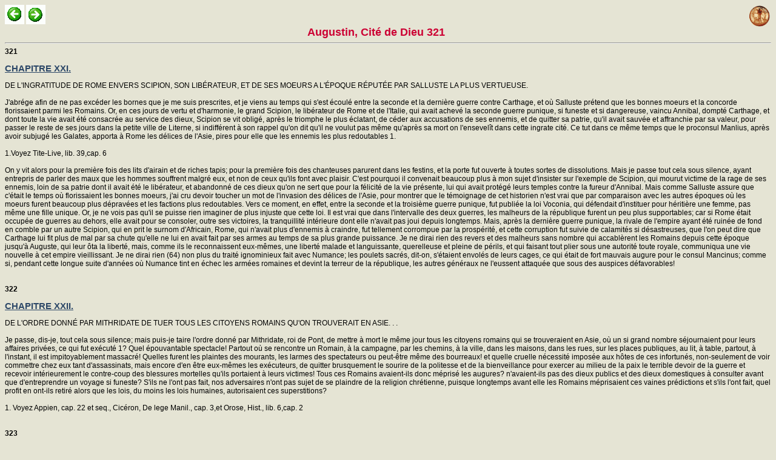

--- FILE ---
content_type: text/html
request_url: https://www.clerus.org/bibliaclerusonline/pt/dic.htm
body_size: 36147
content:
<HTML>
<script type="text/javascript">
var _gaq = _gaq || [];
_gaq.push(['_setAccount', 'UA-21083210-5']);
_gaq.push(['_setDomainName', '.clerus.org']);
_gaq.push(['_trackPageview']);
(function() {
var ga = document.createElement('script'); ga.type = 'text/javascript'; ga.async = true;
ga.src = ('https:' == document.location.protocol ? 'https://ssl' : 'http://www') + '.google-analytics.com/ga.js';
var s = document.getElementsByTagName('script')[0]; s.parentNode.insertBefore(ga, s);
})();
</script>
<HEAD>
<META http-equiv="Content-Type" content="text/html; charset=iso-8859-1">
<LINK REL="STYLESHEET" HREF="s.css" TYPE="text/css">
<META NAME="Generator" CONTENT="Ictus 3 - http://ictuswin.com">
<TITLE>Augustin, Cité de Dieu 321</TITLE>
<BODY background=f.jpg>
<a href="index.htm" target=_top><img src="i.gif" align="right"></a><script src="http://www.gmodules.com/ig/ifr?url=http://www.google.com/ig/modules/translatemypage.xml&up_source_language=es&w=160&h=60&title=&border=&output=js"></script><a href=dib.htm><img title=Vor src=p.gif></a> <a href=did.htm><img title=Nach src=s.gif></a><center><font size=4 color=#cc0033><b> Augustin, Cité de Dieu 321</b></font></center><hr><a name=y5><b>321</b><a Name=c1><h2><a href=mh.htm#c1>CHAPITRE XXI.</a></h2>DE L'INGRATITUDE DE ROME ENVERS SCIPION, SON LIBÉRATEUR, ET DE SES MOEURS A L'ÉPOQUE RÉPUTÉE PAR SALLUSTE LA PLUS VERTUEUSE.<br><br>J'abrége afin de ne pas excéder les bornes que je me suis prescrites, et je viens au temps qui s'est écoulé entre la seconde et la dernière guerre contre Carthage, et où Salluste prétend que les bonnes moeurs et la concorde florissaient parmi les Romains. Or, en ces jours de vertu et d'harmonie, le grand Scipion, le libérateur de Rome et de l'Italie, qui avait achevé la seconde guerre punique, si funeste et si dangereuse, vaincu Annibal, dompté Carthage, et dont toute la vie avait été consacrée au service des dieux, Scipion se vit obligé, après le triomphe le plus éclatant, de céder aux accusations de ses ennemis, et de quitter sa patrie, qu'il avait sauvée et affranchie par sa valeur, pour passer le reste de ses jours dans la petite ville de Literne, si indifférent à son rappel qu'on dit qu'il ne voulut pas même qu'après sa mort on l'ensevelît dans cette ingrate cité. Ce tut dans ce même temps que le proconsul Manlius, après avoir subjugé les Galates, apporta à Rome les délices de l'Asie, pires pour elle que les ennemis les plus redoutables 1.<br><br> 1.Voyez Tite-Live, lib. 39,cap. 6<br><br>On y vit alors pour la première fois des lits d'airain et de riches tapis; pour la première fois des chanteuses parurent dans les festins, et la porte fut ouverte à toutes sortes de dissolutions. Mais je passe tout cela sous silence, ayant entrepris de parler des maux que les hommes souffrent malgré eux, et non de ceux qu'ils font avec plaisir. C'est pourquoi il convenait beaucoup plus à mon sujet d'insister sur l'exemple de Scipion, qui mourut victime de la rage de ses ennemis, loin de sa patrie dont il avait été le libérateur, et abandonné de ces dieux qu'on ne sert que pour la félicité de la vie présente, lui qui avait protégé leurs temples contre la fureur d'Annibal. Mais comme Salluste assure que c'était le temps où florissaient les bonnes moeurs, j'ai cru devoir toucher un mot de l'invasion des délices de l'Asie, pour montrer que le témoignage de cet historien n'est vrai que par comparaison avec les autres époques où les moeurs furent beaucoup plus dépravées et les factions plus redoutables. Vers ce moment, en effet, entre la seconde et la troisième guerre punique, fut publiée la loi Voconia, qui défendait d'instituer pour héritière une femme, pas même une fille unique. Or, je ne vois pas qu'il se puisse rien imaginer de plus injuste que cette loi. Il est vrai que dans l'intervalle des deux guerres, les malheurs de la république furent un peu plus supportables; car si Rome était occupée de guerres au dehors, elle avait pour se consoler, outre ses victoires, la tranquillité intérieure dont elle n'avait pas joui depuis longtemps. Mais, après la dernière guerre punique, la rivale de l'empire ayant été ruinée de fond en comble par un autre Scipion, qui en prit le surnom d'Africain, Rome, qui n'avait plus d'ennemis à craindre, fut tellement corrompue par la prospérité, et cette corruption fut suivie de calamités si désastreuses, que l'on peut dire que Carthage lui fit plus de mal par sa chute qu'elle ne lui en avait fait par ses armes au temps de sa plus grande puissance. Je ne dirai rien des revers et des malheurs sans nombre qui accablèrent les Romains depuis cette époque jusqu'à Auguste, qui leur ôta la liberté, mais, comme ils le reconnaissent eux-mêmes, une liberté malade et languissante, querelleuse et pleine de périls, et qui faisant tout plier sous une autorité toute royale, communiqua une vie nouvelle à cet empire vieillissant. Je ne dirai rien (64) non plus du traité ignominieux fait avec Numance; les poulets sacrés, dit-on, s'étaient envolés de leurs cages, ce qui était de fort mauvais augure pour le consul Mancinus; comme si, pendant cette longue suite d'années où Numance tint en échec les armées romaines et devint la terreur de la république, les autres généraux ne l'eussent attaquée que sous des auspices défavorables!<br><br><br><a name=za><b>322</b><a Name=c2><h2><a href=mh.htm#c2>CHAPITRE XXII.</a></h2>DE L'ORDRE DONNÉ PAR MITHRIDATE DE TUER TOUS LES CITOYENS ROMAINS QU'ON TROUVERAIT EN ASIE. . .<br><br>Je passe, dis-je, tout cela sous silence; mais puis-je taire l'ordre donné par Mithridate, roi de Pont, de mettre à mort le même jour tous les citoyens romains qui se trouveraient en Asie, où un si grand nombre séjournaient pour leurs affaires privées, ce qui fut exécuté 1? Quel épouvantable spectacle! Partout où se rencontre un Romain, à la campagne, par les chemins, à la ville, dans les maisons, dans les rues, sur les places publiques, au lit, à table, partout, à l'instant, il est impitoyablement massacré! Quelles furent les plaintes des mourants, les larmes des spectateurs ou peut-être même des bourreaux! et quelle cruelle nécessité imposée aux hôtes de ces infortunés, non-seulement de voir commettre chez eux tant d'assassinats, mais encore d'en être eux-mêmes les exécuteurs, de quitter brusquement le sourire de la politesse et de la bienveillance pour exercer au milieu de la paix le terrible devoir de la guerre et recevoir intérieurement le contre-coup des blessures mortelles qu'ils portaient à leurs victimes! Tous ces Romains avaient-ils donc méprisé les augures? n'avaient-ils pas des dieux publics et des dieux domestiques à consulter avant que d'entreprendre un voyage si funeste? S'ils ne l'ont pas fait, nos adversaires n'ont pas sujet de se plaindre de la religion chrétienne, puisque longtemps avant elle les Romains méprisaient ces vaines prédictions et s'ils l'ont fait, quel profit en ont-ils retiré alors que les lois, du moins les lois humaines, autorisaient ces superstitions?<br><br> 1. Voyez Appien, cap. 22 et seq., Cicéron, De lege Manil., cap. 3,et Orose, Hist., lib. 6,cap. 2<br><br><br><a name=zb><b>323</b><a Name=c3><h2><a href=mh.htm#c3>CHAPITRE XXIII.</a></h2>DES MAUX INTÉRIEURS QUI AFFLIGÈRENT LA RÉPUBLIQUE ROMAINE A LA SUIVE D'UNE RAGE SOUDAINE DONT FURENT ATTEINTS TOUS LES ANIMAUX DOMESTIQUES.<br><br>Rapportons maintenant le plus succinctement possible des maux d'autant plus profonds qu'ils furent plus intérieurs, je veux parler des discordes qu'on a tort d'appeler civiles, puisqu'elles sont mortelles pour la cité. Ce n'étaient plus des séditions, mais de véritables guerres où l'on ne s'amusait pas à répondre à un discours par un autre, mais où l'on repoussait le fer par le fer. Guerres civiles, guerres des alliés, guerres des esclaves, que de sang romain répandu parmi tant de combats! quelle désolation dans l'Italie, chaque jour dépeuplée! On dit qu'avant la guerre des alliés tous les animaux domestiques, chiens, chevaux, ânes, boeufs, devinrent tout à coup tellement farouches qu'ils sortirent de leurs étables et s'enfuirent çà et là, sans que personne pût les approcher autrement qu'au risque de la vie 1. Quel mal ne présageait pas un tel prodige, qui était déjà un grand mal, même s'il n'était pas un présage! Supposez qu'un pareil accident arrivât de nos jours; vous verriez les païens plus enragés contre nous que ne l'étaient contre eux leurs animaux.<br><br><br><a name=zc><b>324</b><a Name=c4><h2><a href=mh.htm#c4>CHAPITRE XXIV.</a></h2>DE LA DISCORDE CIVILE QU'ALLUMA L'ESPRIT SÉDITIEUX DES GRACQUES.<br><br>Le signal des guerres civiles fut donné par les séditions qu'excitèrent les Gracques à l'occasion des lois agraires. Ces lois avaient pour objet de partager au peuple les terres que la noblesse possédait injustement; mais vouloir extirper une injustice si ancienne, c'était une entreprise non-seulement périlleuse, mais encore, comme l'événement l'a prouvé, des plus pernicieuses pour la république. Quelles funérailles suivirent la mort violente du premier des Gracques, et, peu après, celle du second! Au mépris des lois et de la hiérarchie des pouvoirs, c'étaient la violence et les armes qui frappaient tour à tour les plébéiens et les patriciens. On dit qu'après la mort du second des Gracques, le consul Lucius Opimus,<br><br> 1. Voyez Orose, Hist., lib. 5,cap. 18<br><br>qui avait soulevé la ville contre lui et entassé les cadavres autour du tribun immolé, poursuivit les restes de son parti selon les formes de la justice et fit condamner à mort jusqu'à trois mille hommes d'où l'on peut juger combien de victimes avaient succombé dans la chaleur de la sédition, puisqu'un si grand nombre fut atteint par l'instruction régulière du magistrat. Le meurtrier de Caïus Gracchus vendit sa tête au consul son pesant d'or; c'était le prix fixé avant ce massacre, où périt aussi le consulaire Marcus Fulvius avec ses enfants.<br><br><br><a name=zd><b>325</b><a Name=c5><h2><a href=mh.htm#c5>CHAPITRE XXV.</a></h2>DU TEMPLE ÉLEVÉ A LA CONCORDE PAR DÉCRET DU SÉNAT, DANS LE LIEU MÊME SIGNALÉ PAR LA SÉDITION ET LE CARNAGE.<br><br>Ce fut assurément une noble pensée du sénat que le décret qui ordonna l'érection d'untemple à la Concorde dans le lieu même où une sédition sanglante avait fait périr tant de citoyens de toute condition, afin que ce monument du supplice des Gracques parlât auxyeux et à la mémoire des orateurs. Et cependant n'était-ce pas se moquer des dieux que de construire un temple à une déesse qui, si elle eût été présente à Rome, l'eût empêchée de se déchirer et de périr par les dissensions? à moins qu'on ne dise que la Concorde, coupable de ces tumultes pour avoir abandonné le coeur des citoyens, méritait bien d'être enfermée dans ce temple comme dans une prison. Si l'on voulait faire quelque chose qui eût du rapport à ce qui s'était passé, pourquoi ne bâtissait-ou pas plutôt un temple à la Discorde? Y a-t-il des raisons pour que la Concorde soit une déesse, et la Discorde non? celle-là bonne et celle-ci mauvaise, selon la distinction de Labéon 1, suggérée sans doute par la vue du temple que les Romains avaient érigé à la Fièvre aussi bien qu'à la Santé. Pour être conséquents, ils devaient en dédier un non-seulement à la Concorde, mais aussi à la Discorde, Ils s'exposaient à de trop grands périls en négligeant d'apaiser la colère d'une si méchante déesse, et ils ne se souvenaient plus que son indignation avait été le principe de la ruine de Troie. Ce fut elle, en effet, qui, pour se venger de ce qu'on ne l'avait point invitée avec les autres dieux aux noces de Pélée et de<br><br> 1. Voyez plus haut, livre 2,ch. 11<br><br>Thétis, mit la division entre les trois déesses 1, en jetant dans l'assemblée la fameuse pomme d'or, d'où prit naissance le différend de ces divinités, la victoire de Vénus, le ravissement d'Hélène et enfin la destruction de Troie. C'est pourquoi si elle s'était offensée de ce que Rome n'avait pas daigné lui donner un temple comme elle avait fait à tant d'autres, et si ce fut pour cela qu'elle y excita tant de troubles et de désordres, son indignation dut encore s'accroître quand elle vit que dans le lieu même où le massacre était arrivé, c'est-à-dire dans le lieu où elle avait montré de ses oeuvres, on avait construit un temple à son ennemie. Les savants et les sages s'irritent contre nous quand nous tournons en ridicule toutes ces superstitions; et toutefois, tant qu'ils resteront les adorateurs des mauvaises comme des bonnes divinités, ils n'auront rien à répondre à notre dilemme sur la Concorde et la Discorde. De deux choses l'une, en effet: ou ils ont négligé le culte de ces deux déesses, et leur ont préféré la Fièvre et la Guerre, qui ont eu des temples à Rome de toute antiquité; ou ils les ont honorées, et alors je demande pourquoi ils ont été abandonnés par la Concorde et poussés par la Discorde jusqu'à la fureur des guerres civiles.<br><br><br><a name=ze><b>326</b><a Name=da><h2><a href=mh.htm#da>CHAPITRE 26.</a></h2>DES GUERRES QUI SUIVIRENT LA CONSTRUCTION DU TEMPLE DE LA CONCORDE.<br><br>Ils crurent donc, en mettant devant les yeux des orateurs un monument de la fin tragique des Gracques, avoir an merveilleux obstacle contre les séditions; mais les événements qui suivirent, plus déplorables encore, firent paraître l'inutilité de cet expédient. A partir de cette époque, en effet, les orateurs, loin de songer à éviter l'exemple des Gracques, s'étudièrent à les surpasser. C'est ainsi que Saturninus, tribun du peuple, le préteur Caïus Servilius, et, quelques années après, Marcus Drusus, excitèrent d'horribles séditions, d'où naquirent les guerres sociales qui désolèrent l'Italie et la réduisirent à un état déplorable. Puis vint la guerre des esclaves, suivie elle-même des guerres civiles pendant lesquelles il se livra tant de combats et qui coûtèrent tant de sang. On eût dit que tous ces peuples d'Italie, dont se composait la principale force<br><br> 1. Junon, Pallas et Vénus<br><br> (66)<br><br>de l'empire romain, étaient des barbares à dompter. Rappellerai-je que soixante-dix gladiateurs commencèrent la guerre des esclaves, et que cette poignée d'hommes, croissant en nombre et en fureur, en vint à triompher des généraux du peuple romain? Comment citer toutes les villes qu'ils ont ruinées, toutes les contrées qu'ils ont dévastées? A peine les historiens suffisent-ils à décrire toutes ces calamités. Et cette guerre ne fut pas la seule faite par les esclaves; ils avaient auparavant ravagé la Macédoine, la Sicile et toute la côte. Enfin, qui pourrait raconter toutes les atrocités de ces pirates, qui, après avoir commencé par des brigandages, finirent par soutenir contre Home des guerres redoutables?<br><br><br><a name=zf><b>327</b><a Name=db><h2><a href=mh.htm#db>CHAPITRE 26I.</a></h2>DE LA GUERRE CIVILE ENTRE MARIUS ET SYLLA.<br><br>Marius, encore tout sanglant du massacre de ses concitoyens, ayant été vaincu à son tour et obligé de s'enfuir, Rome commençait un peu à respirer, quand Cinna et lui y rentrèrent plus puissants que jamais. «Ce fut alors», pour me servir des expressions de Cicéron, «que l'on vit, par le massacre des plus illustres citoyens, s'éteindre les flambeaux de la république. Sylla vengea depuis une victoire si cruelle; mais à combien de citoyens il en coûta la vie, et que de pertes sensibles pour l'Etat 1!» En effet, la vengeance de Sylla fut plus funeste à Rome que n'eût été l'impunité, et comme dit Lucain:<br><br>«Le remède passa toute mesure, et l'on porta la main sur des parties malades où il ne fallait pas toucher. Les coupables périrent, mais quand il ne pouvait survivre que des coupables. Alors la haine se donna carrière, et la vengeance, libre du joug des lois, précipita ses fureurs 2»Dans cette lutte de Marius et de Sylla, outre ceux qui furent tués sur le champ de bataille, tous les quartiers de la ville, les places, les marchés, les théâtres, les temples même étaient remplis de cadavres, à ce point qu'on n'aurait pu dire si c'était avant ou après la victoire qu'il était tombé plus de victimes.De retour de son exil, Marius eut à peine rétabli sa domination, qu'on vit, sans parler d'innombrables assassinats qui se commirent de tous côtés, la tête du consul Octavius exposée sur la tribune aux harangues, César et<br><br> 1. Voyez Cicéron, 3e Catilin., ch. 10, § 24.<br> 2. Lucain, Pharsale, livre 2,vers 142-146.<br><br>Fimbria tués dans leurs maisons, les deux Crassus, le père et le fils, égorgés sous les yeux l'un de l'autre, Bébius et Numitorius traînés par les rues et mis en pièces, Catulus forcé de recourir au poison pour se sauver des mains de ses ennemis; Mérula, flamme de Jupiter, s'ouvrant les veines et faisant au dieu une libation de son propre sang; enfin on massacrait sous les yeux de Marias tous ceux à qui il ne donnait pas la main quand ils le saluaient 1.<br><br><br><a name=zg><b>328</b><a Name=dc><h2><a href=mh.htm#dc>CHAPITRE 28.</a></h2>COMMENT SYLLA VICTORIEUX TIRA VENGEANCE DES CRUAUTÉS DE MARIUS.<br><br>Sylla, qui vint tirer vengeance de ces cruautés au prix de tant de sang, mit fin à la guerre; mais comme sa victoire n'avait pas détruit les inimitiés, elle rendit la paix encore plus meurtrière. A toutes les atrocités du premier Marius, son fils Marins le Jeune et Carbon en ajoutèrent de nouvelles. Instruits de l'approche de Sylla et désespérant de remporter la victoire, et même de sauver leurs têtes, ils remplirent Home de massacres où leurs amis n'étaient pas plus épargnés que leurs adversaires. Ce ne fut pas assez pour eux de décimer la ville; ils assiégèrent le sénat et tirèrent du palais, comme d'une prison, un grand nombre de sénateurs qu'ils firent égorger en leur présence. Le pontife Mucius Scévola fut tué au pied de l'autel de Vesta, où il s'était réfugié comme dans un asile inviolable, et il s'en fallut de peu qu'il n'éteignît de son sang le feu sacré entretenu par les vestales. Bientôt Sylla entra victorieux à Rome, après avoir fait égorger dans une ferme publique sept mille hommes désarmés et sans défense 2. Ce n'était plus la guerre qui tuait, c'était la paix; on ne se battait plus contre ses ennemis, un mot suffisait pour les exterminer. Dans la ville, les partisans de Sylla massacrèrent qui bon leur sembla; les morts ne se comptaient plus, jusqu'à ce qu'enfin on conseilla à Sylla de laisser vivre quelques citoyens, afin que les vainqueurs eussent à qui commander. Alors s'arrêta cette effroyable liberté du meurtre, et on<br><br> 1. Voyez Appien, De bell. Civil., lib. 1,cap. 71 seq.; et Plutarque, Vies de Marius et de Sylla, passim<br> 2. Les historiens ne sont pas d'accord sur le chiffre des morts, que les uns fixent au-dessus de sept mille et les autres au-dessous. Saint Augustin paraIt avoir adopté le récit de Velleius Paterculus (livre n, ch. 28)<br><br>(67)<br><br>accueillit avec reconnaissance la table de proscription où étaient portés deux mille noms de sénateurs et de chevaliers. Ce nombre, si attristant qu'il pût être, avait au moins cela de consolant qu'il mettait fin au carnage universel, et on s'affligeait moins de la perte de tant de proscrits qu'on ne se réjouissait de ce que le reste des citoyens n'avait rien à craindre. Mais malgré cette cruelle sécurité on ne laissa pas de gémir des divers genre et de supplices qu'une férocité ingénieuse faisait souffrir à quelques-unes des victimes dévouées et à la mort. Il y en eut un que l'on déchira à belles mains, et on vit des hommes plus cruels pour un homme vivant que les bêtes farouches ne le sont pour un cadavre 1. On arracha les yeux à un autre et on lui coupa tous les membres par morceaux, puis on le laissa vivre ou plutôt mourir lentement au milieu de tortures effroyables 2. On mit des villes célèbres à l'encan, comme on aurait fait d'une ferme; il y en eut même une dont on condamna à mort tous les habitants, comme s'il se fût agi d'un seul criminel. Toutes ces horreurs se passèrent en pleine paix, non pour hâter une victoire, mais pour n'en pas perdre le fruit. II y eut entre la paix et la guerre une lutte de cruauté, et ce fut la paix qui l'emporta; car la guerre n'attaquait que des gens armés, au lieu que la paix immolait des hommes sans défense. La guerre laissait à l'homme attaqué la faculté de rendre blessure pour blessure; la paix ne laissait au vaincu, à la place du droit de vivre, que la nécessité de mourir sans résistance.<br><br><a name=zh><b>329</b><a Name=dd><h2><a href=mh.htm#dd>CHAPITRE XXIX.</a></h2>ROME EUT MOINS A SOUFFRIR DES INVASIONS DES GAULOIS ET DES GOTHS QUE DES GUERRES CIVILES.<br><br>Quel acte cruel des nations barbares et étrangères peut être comparéà ces victoires de citoyens sur des citoyens, et Rome a-t-elle jamais rien vu de plus funeste, de plus hideux, de plus déplorable? Y a-t-il à mettre en balance l'ancienne irruption des Gaulois, ou l'invasion récente des Goths, avec ces atrocités inouïes exercées par Marius, par Sylla, par tant d'autres chefs renommés, sur des hommes<br><br> 1. Voyez Florus, lib. 3,cap. 21<br> 2. L'homme qui subit ce sort cruel, fut le préteur Marcus Marius, parent du rival de Sylla. Voyez Florus, lib. 3,cap. 21, et Valère Maxime, lib. 9,cap. 2 § 1<br><br> qui formaient avec eux les membres d'un même corps? Il est vrai que les Gaulois égorgèrent tout ce qu'ils trouvèrent de sénateurs dans Rome, mais au moins permirent-ils à ceux qui s'étaient sauvés dans le Capitole, et qu'ils pouvaient faire périr par un long siége, de racheter leur vie à prix d'argent. Quant aux Goths, ils épargnèrent un si grand nombre de sénateurs, qu'on ne saurait affirmer s'ils en tuèrent en effet quelques-uns. Mais Sylla, du vivant même de Marius, entra dans le Capitole, qu'avaient respecté les Gaulois, et ce fut de là qu'il dicta en vainqueur ses arrêts de mort et de confiscation, qu'il fit autoriser par un sénatus-consulte. Et quand Marius, qui avait pris la fuite, rentra dans Home en l'absence de Sylla, plus féroce et plus sanguinaire que jamais, y eut-il rien de sacré qui échappât à sa fureur, puisqu'il n'épargna pas même Mucius Scévola, citoyen, sénateur et pontife, qui embrassait l'autel où on croyait les destins de Rome attachés? Enfin, cette dernière proscription de Sylla, pour ne point parler d'une infinité d'autres massacres, ne fit-elle point périr plus de sénateurs que les Goths n'en ont pu même dépouiller?<br><br><br><a name=zi><b>330</b><a Name=de><h2><a href=mh.htm#de>CHAPITRE XXX.</a></h2>DE L'ENCHAÎNEMENT DES GUERRES NOMBREUSES ET CRUELLES QUI PRÉCÉDÈRENT L'AVÈNEMENT DE JÉSUS-CHRIST.<br><br>Quelle est donc l'effronterie des païens, quelle audace à eux, quelle déraison, ou plutôt quelle démence, de ne pas imputer leurs anciennes calamités à leurs dieux et d'imputer les nouvelles à Jésus-Christ! Ces guerres civiles, plus cruelles, de l'aveu de leurs propres historiens, que les guerres étrangères, et qui n'ont pas seulement agité, mais détruit la république, sont arrivées longtemps avant Jésus-Christ, et par un enchaînement de crimes, se rattachent de Marius et Sylla à Sertorius et Catilina, le premier proscrit et l'autre formé par Sylla. Vint ensuite la guerre de Lépide et de Catulus, dont l'un voulait abroger ce qu'avait fait Sylla et l'autre le maintenir; puis la lutte de Pompée et de César, celui-là partisan de Sylla qu'il égala ou surpassa même en puissance; celui-ci, qui ne put souffrir la grandeur de son rival et la voulut dépasser encore après l'avoir vaincu; puis enfin, nous arrivons à ce grand César, (68) qui fut depuis appelé Auguste, et sous l'empire duquel naquit le Christ. Or, Auguste, lui aussi, prit part à plusieurs guerres civiles où périrent beaucoup d'illustres personnages entre autres cet homme d'Etat si éloquent, Cicéron. Quant à Jules César, après avoir vaincu Pompée, et usé avec tant de modération de sa victoire, qu'il pardonna à ses adversaires et leur rendit leurs dignités, il fut poignardé dans le sénat par quelques patriciens, prétendus vengeurs de la liberté romaine, sous prétexte qu'il aspirait à la royauté. Après sa mort, un homme d'un caractère bien différent et tout perdu de vice, Marc-Antoine, affecta la même puissance, mais Cicéron lui résista vigoureusement, toujours au nom de ce fantôme de liberté. On vit alors s'élever cet autre César, fils adoptif de Jules, qui depuis, comme je l'ai dit, fat nommé Auguste. Cicéron le soutenait contre Antoine, espérant qu'il renverserait cet ennemi de la république et rendrait ensuite la liberté aux Romains. Chimère d'un esprit aveuglé et imprévoyant peu après, ce jeune homme, dont il avait caressé l'ambition, livra sa tête à Antoine comme un gage de réconciliation, et confisqua à son profit cette liberté de la république pour laquelle Cicéron avait fait tant de beaux discours.<br><br><br><a name=zj><b>331</b><a Name=df><h2><a href=mh.htm#df>CHAPITRE XXXI.</a></h2>IL Y A DE L'IMPUDENCE AUX GENTILS A IMPUTER LES MALHEURS PRÉSENTS AU CHRISTIANISME ET A L'INTERDICTION DU CULTE DES DIEUX, PUISQU'IL EST AVÉRÉ QU'A L'ÉPOQUE OU FLORISSAIT CE CULTE, ILS ONT EU A SUBIR LES PLUS HORRIBLES CALAMITÉS.<br><br>Qu'ils accusent donc leurs dieux de tant de maux, ces mêmes hommes qui se montrent si peu reconnaissants envers le Christ! Certes, quand ces maux sont arrivés, la flamme des sacrifices brûlait sur l'autel des dieux; l'encens de l'Arabie s'y mêlait au parfum des fleurs nouvelles 1; les prêtres étaient entourés d'honneurs, les temples étincelaient de magnificence; partout des victimes, des jeux, des transports prophétiques, et dans le même temps le sang des citoyens coulait partout, versé par des citoyens jusqu'aux pieds des autels. Cicéron n'essaya pas de chercher un asile dans un temple, parce qu'avant lui<br><br> 1. Allusion à un passage de l'Énéide, livre 1,vers 416, 417<br><br>Mucius Scévola n'y avait pas évité la mort, au lieu qu'aujourd'hui ceux qui s'emportent le plus violemment contre le christianisme ont dû la vie à des lieux consacrés au Christ, soit qu'ils aient couru s'y réfugier, soit que les barbares eux-mêmes les y aient conduits pour les sauver. Et maintenant j'ose affirmer, certain de n'être contredit par aucun esprit impartial, que si le genre humain avait reçu le christianisme avant les guerres puniques, et si les mêmes malheurs qui ont désolé l'Europe et l'Afrique avaient suivi l'établissement du culte nouveau, il n'est pas un seul de nos adversaires qui ne les lui eût imputés. Que ne diraient-ils point, surtout si la religion Chrétienne eût précédé l'invasion gauloise, ou le débordement du Tibre, ou l'embrasement de Home, ou, ce qui surpasse tous ces maux, la fureur des guerres civiles? et tant d'autres calamités si étranges qu'on les a mises au rang des prodiges, à qui les imputeraient-ils, sinon aux chrétiens, si elles étaient arrivées au temps du christianisme? Je ne parle point d'une foule d'autres événements qui ont causé plus de surprise que de dommage; et en effet que des boeufs parlent, que des enfants articulent quelques mots dans le ventre de leurs mères, que l'on voie des serpents voler, des femmes devenir hommes et des poules se changer en coqs, tous ces prodiges, vrais ou faux, qui se lisent, non dans leurs poètes, mais dans leurs historiens, étonnent plus les hommes qu'ils ne leur font de mal. Mais quand il pleut de la terre, ou de la craie, ou même des pierres, je parle sans métaphore, voilà des accidents qui peuvent causer de grands dégâts.Nous lisons aussi que la lave enflammée du mont Etna se répandit jusque sur le rivage de la mer, au point de briser les rochers et de fondre la poix des navires, phénomène désastreux, à coup sûr, quoique singulièrement incroyable 1. Une éruption toute semblable jeta, dit-on, sur la Sicile entière une telle quantité de cendres que les maisons de Catane en furent écrasées et ensevelies, ce qui toucha les Romains de pitié et les décida à faire remise aux Siciliens du tribut de cette année a Enfin, on rapporte encore que l'Afrique, déjà<br><br> 1. Cette éruption de I'Etna est probablement celle dont parle Orose (Hist., lib. 5,cap. 6) et qui se produisit l'an de Rome 617<br> 2. Ce désastre eut lieu l'an de Rome 637. Voyez Orose, lib. 5,cap. 13<br><br>(69)<br><br>réduite en ce temps-là en province romaine, fut couverte d'une prodigieuse quantité de sauterelles qui, après avoir dévoré les feuilles et les fruits des arbres, vinrent se jeter dans la mer comme une épaisse et effroyable nuée; rejetées mortes par les flots, elles infectèrent tellement l'air que, dans le seul royaume de Massinissa, la peste fit mourir quatre-vingt mille hommes, et, sur les côtes, beaucoup plus encore. A Utique, il ne resta que des soldats de trente mille qui composaient la garnison 1. Est-il une seule de ces calamités que les insensés qui nous attaquent, et à qui nous sommes forcés de répondre, n'imputassent au christianisme, si elles étaient arrivées du temps des chrétiens? Et cependant ils ne les imputent point à leurs dieux, et, pour éviter des maux de beaucoup moindres que ceux du passé, ils appellent le retour de ce même culte qui n'a pas su protéger leurs ancêtres.<br><br> 1. Voyez Orose, lib. 5,cap. 11,et Julius Obsequens, d'après Tite-Live, cap. 30<br><br>(70)<br><br><br><br><br><a name=zk><b>400</b><a Name=dh><h2><a href=mh.htm#dh>LIVRE QUATRIÈME:</a></h2>A QUI EST DUE LA GRANDEUR DES ROMAINS.<br><br>Argument. - Il est prouvé dans ce livre que la grandeur et la durée de l'empire romain ne sont point l'ouvrage de Jupiter, ni des autres dieux du paganisme, dont la puissance est restreinte à des objets particuliers et à des fonctions secondaires, mais qu'il en faut faire honneur au seul vrai Dieu, principe de toute félicité, qui forme et maintient les royaumes de la terre par les décrets souverains de sa sagesse.<br><br><br><br><a name=zl><b>401</b><a Name=di><h2><a href=mh.htm#di>CHAPITRE PREMIER.</a></h2>RÉCAPITULATION DES LIVRES PRÉCÉDENTS.<br><br>En commençant cet ouvrage de la Cité de Dieu, il m'a paru à propos de répondre d'abord à ses ennemis, lesquels, épris des biens de la terre et passionnés pour des objets qui passent, attribuent à la religion chrétienne, la seule salutaire et véritable, tout ce qui traverse la jouissance de leurs plaisirs, bien que les maux dont la main de Dieu les frappe soient bien plutôt un avertissement de sa miséricorde qu'un châtiment de sa justice. Et comme il y a parmi eux une foule ignorante qui se laisse animer contre nous par l'autorité des savants et se persuade que les malheurs de notre temps sont sans exemple dans les siècles passés (illusion grossière dont les habiles ne sont pas dupes, mais qu'ils entretiennent soigneusement pour alimenter les murmures du vulgaire), j'ai dû, en conséquence, faire voir par les historiens mêmes des gentils que les choses se sont passées tout autrement. Il a fallu aussi montrer que ces faux dieux qu'ils adoraient autrefois publiquement et qu'ils adorent encore aujourd'hui en secret, ne sont que des esprits immondes, des démons artificieux et pervers au point de se complaire dans des crimes qui, véritables ou supposés, n'en sont toujours pas moins leurs crimes, puisqu'ils en ont exigé la représentation dans leurs fêtes, afin que les hommes naturellement faibles ne pussent se défendre d'imiter ces scandales, les voyant autorisés par l'exemple des dieux. Nos preuves à cet égard ne reposent pas sur de simples conjectures, mais eu partie sur ce qui s'est passé de notre temps, ayant vu nous-mêmes célébrer ces jeux, et en partie sur les livres de nos adversaires, qui ont transmis les crimes des dieux à la<br><br> 1. Nous savons par une lettre de saint Augustin ( CLX9,ad Evod., n1 et 13), que le livre IV et le livre V de la Cité de Dieu ont été écrits l'an 415<br><br>postérité, non pour leur faire injure, mais dans l'intention de les honorer. Ainsi Varron, ce personnage si docte et dont l'autorité est si grande parmi les païens, traitant des choses humaines et des choses divines qu'il sépare en deux classes distinctes et distribue selon l'ordre de leur importance, Varron met les jeux scéniques au rang des choses divines, tandis qu'on ne devrait seulement pas les placer au rang des choses humaines dans une société qui ne serait composée que d'honnêtes gens. Et ce n'est pas de son autorité privée que Varron fait cette classification; mais, étant Romain, il s'est conformé aux préjugés de son éducation et à l'usage. Maintenant, comme à la fin du livre premier, j'ai annoncé en quelques mots les questions que j'avais à résoudre, il suffit de se souvenir de ce que j'ai dit dans le second livre et dans le troisième pour savoir ce qu'il me reste à traiter.<br><br><a name=zm><b>402</b><a Name=dj><h2><a href=mh.htm#dj>CHAPITRE II.</a></h2>RÉCAPITULATION DU SECOND ET DU TROISIÈME LIVRE.<br><br>J'avais donc promis de réfuter ceux qui imputent à notre religion les calamités de l'empire romain, en rappelant tous les malheurs qui ont affligé Rome et les provinces soumises à sa domination avant l'interdiction des sacrifices du paganisme, malheurs qu'ils ne manqueraient pas de nous attribuer, si notre religion eût, dès ce temps-là, éclairé le monde et aboli leur culte sacrilége. C'est ce que je crois avoir suffisamment développé au second livre et au troisième. Dans l'un j'ai considéré les maux de l'âme, les seuls maux véritables, ou du moins les plus grands de tous, et dans l'autre j'ai parlé de ces maux extérieurs et corporels, communs aux bons et aux méchants, qui sont les seuls que ces derniers appréhendent, tandis qu'ils acceptent, je ne dis pas avec indifférence, mais avec plaisir, les (71) autres maux qui les rendent méchants. Et cependant combien peu ai-je parlé de Rome et de son empire, à ne prendre que ce qui s'est passé jusqu'au temps d'Auguste! Que serait-ce si j'avais voulu rapporter et accumuler non- seulement les dévastations, les carnages de la guerre et tous les maux que se font les hommes, mais encore ceux qui proviennent de la discorde des éléments, comme tous ces bouleversements naturels qu'Apulée indique en passant dans son livre Du monde, pour montrer que toutes les choses terrestres sont sujettes à une infinité de changements et de révolutions. Il dit 1 en propres termes que les villes ont été englouties par d'effroyables tremblements de terre, que des déluges ont noyé des régions entières, que des continents ont été changés en îles par l'envahissement des eaux, et les mers en continent par leur retraite, que des tourbillons de vent ont renversé des villes, que le feu du ciel a consumé en Orient certaines contrées et que d'autres pays en Occident ont été ravagés par des in on-dations. Ainsi on a vu quelquefois le volcan de l'Etna rompre ses barrières et vomir dans la plaine des torrents de feu. Si j'avais voulu recueillir tous ces désastres et tant d'autres dont l'histoire fait foi, quand serais-je arrivé au temps où le nom du Christ est venu arrêter les pernicieuses superstitions de l'idolâtrie? J'avais encore promis de montrer pourquoi le vrai Dieu, arbitre souverain de tous les empires, a daigné favoriser celui des Romains, et de prouver du même coup que les faux dieux, loin de contribuer en rien à la prospérité de Rome, y ont nui au contraire par leurs artifices et leurs mensonges. C'est ce dont j'ai maintenant à parler, et surtout de la grandeur de l'empire romain; car pour ce qui est de la pernicieuse influence des démons sur les moeurs, je l'ai déjà fait ressortir très amplement dans le second livre. Je n'ai pas manqué non plus, chaque fois que j'en ai trouvé l'occasion dans le cours de ces trois premiers livres, de signaler toutes les consolations dont les méchants comme les bons, au milieu des maux de la guerre, ont été redevables au nom de Jésus-Christ, selon l'ordre de cette providence «qui fait lever son soleil et tomber sa pluie sur les justes et sur les injustes? 2»<br><br>1. Voyez l'édition d'Elmenhorst, page 73.2. <i><a href=jgx.htm#lg>Mt 5,45</a></i><br><br><br>
<hr><center><font size=4 color=#cc0033><b> Augustin, Cité de Dieu 321</b></font></center><a href="index.htm" target=_top><img src="i.gif" align="right"></a><script src="http://www.gmodules.com/ig/ifr?url=http://www.google.com/ig/modules/translatemypage.xml&up_source_language=es&w=160&h=60&title=&border=&output=js"></script><a href=dib.htm><img title=Vor src=p.gif></a> <a href=did.htm><img title=Nach src=s.gif></a>
</BODY></HTML>